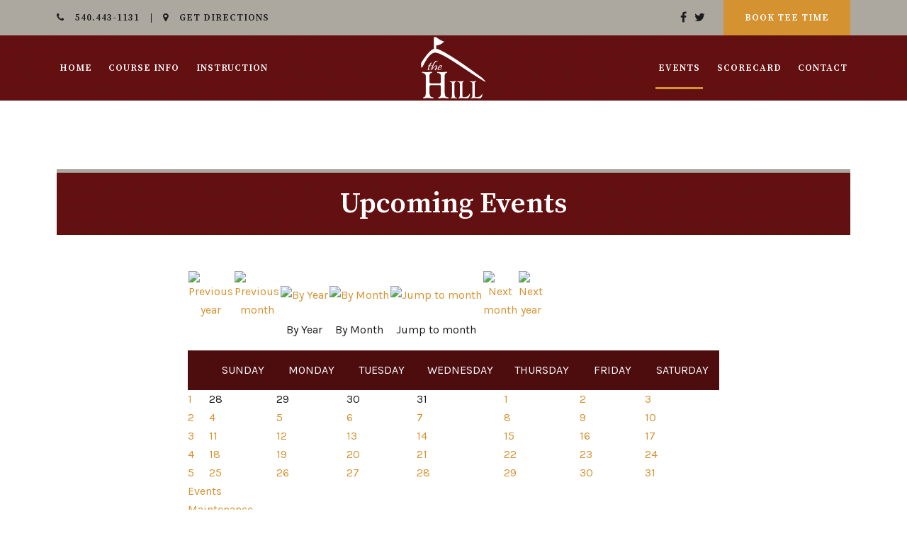

--- FILE ---
content_type: text/html; charset=utf-8
request_url: https://www.golfthehill.com/outings-events/tailgate-specials
body_size: 7345
content:
<!DOCTYPE HTML>
<html lang="en-gb" dir="ltr"  data-config='{"twitter":0,"plusone":0,"facebook":0,"style":"121"}'>

    <head>
    <meta charset="utf-8">
<meta http-equiv="X-UA-Compatible" content="IE=edge">
<meta name="viewport" content="width=device-width, initial-scale=1">
<base href="https://www.golfthehill.com/outings-events/tailgate-specials" />
	<meta name="keywords" content="Blacksburg Muni GC,Blacksburg VA,Golf Course,Municipal,Golf The Hill,The Hill Golf,Blacksburg" />
		<meta name="description" content="Blacksburg Muni GC in Blacksburg, VA" />
		<title>Events</title>
	<link href="https://www.golfthehill.com/index.php?option=com_jevents&amp;task=modlatest.rss&amp;format=feed&amp;type=rss&amp;Itemid=134&amp;modid=0" rel="alternate" type="application/rss+xml" title="RSS 2.0" />
	<link href="https://www.golfthehill.com/index.php?option=com_jevents&amp;task=modlatest.rss&amp;format=feed&amp;type=atom&amp;Itemid=134&amp;modid=0" rel="alternate" type="application/atom+xml" title="Atom 1.0" />
	<link href="/templates/yoo_avanti/favicon.ico" rel="shortcut icon" type="image/vnd.microsoft.icon" />
	<link href="/media/com_jevents/css/bootstrap.css" rel="stylesheet" type="text/css" />
	<link href="/media/com_jevents/css/bootstrap-responsive.css" rel="stylesheet" type="text/css" />
	<link href="/components/com_jevents/assets/css/eventsadmin.css?3.4.50" rel="stylesheet" type="text/css" />
	<link href="/components/com_jevents/views/geraint/assets/css/events_css.css?3.4.50" rel="stylesheet" type="text/css" />
	<link href="/components/com_dtregister/assets/css/main.css" rel="stylesheet" type="text/css" />
	<link href="/components/com_jevents/views/geraint/assets/css/modstyle.css?3.4.50" rel="stylesheet" type="text/css" />
	<link href="/plugins/system/jcemediabox/css/jcemediabox.min.css?9d108330040bd2b7386ad9c4cf8105fc" rel="stylesheet" type="text/css" />
	<style type="text/css">
.childcat {display:none;}
	</style>
	<script type="application/json" class="joomla-script-options new">{"csrf.token":"234f7040625413332cb41a1e9e9ff194","system.paths":{"root":"","base":""}}</script>
	<script src="/media/system/js/core.js?ef1e8955ecfc9605d372f51129096f50" type="text/javascript"></script>
	<script src="/media/jui/js/jquery.min.js?ef1e8955ecfc9605d372f51129096f50" type="text/javascript"></script>
	<script src="/media/jui/js/jquery-noconflict.js?ef1e8955ecfc9605d372f51129096f50" type="text/javascript"></script>
	<script src="/media/jui/js/jquery-migrate.min.js?ef1e8955ecfc9605d372f51129096f50" type="text/javascript"></script>
	<script src="/media/jui/js/bootstrap.min.js?ef1e8955ecfc9605d372f51129096f50" type="text/javascript"></script>
	<script src="/components/com_jevents/assets/js/jQnc.js?3.4.50" type="text/javascript"></script>
	<script src="/components/com_jevents/assets/js/view_detailJQ.js?3.4.50" type="text/javascript"></script>
	<script src="/plugins/system/jcemediabox/js/jcemediabox.min.js?1b6e86f0cf3db9f07a84a04e29a794e0" type="text/javascript"></script>
	<script src="/media/widgetkit/uikit2-b3d0553a.js" type="text/javascript"></script>
	<script src="/media/widgetkit/wk-scripts-04bfd562.js" type="text/javascript"></script>
	<script type="text/javascript">
checkJQ();jQuery(document).ready(function(){WFMediaBox.init({"base":"\/","theme":"standard","mediafallback":0,"mediaselector":"audio,video","width":"","height":"","lightbox":0,"shadowbox":0,"icons":1,"overlay":1,"overlay_opacity":0.8000000000000000444089209850062616169452667236328125,"overlay_color":"#000000","transition_speed":500,"close":2,"scrolling":"fixed","labels":{"close":"Close","next":"Next","previous":"Previous","cancel":"Cancel","numbers":"{{numbers}}","numbers_count":"{{current}} of {{total}}"}});});GOOGLE_MAPS_API_KEY = "AIzaSyDReE8GJBO_uzNWATrGPiNB-Qtj5APGHOE";
	</script>

<link rel="apple-touch-icon-precomposed" href="/templates/yoo_avanti/apple_touch_icon.png">
<link rel="stylesheet" href="/templates/yoo_avanti/css/bootstrap.css">
<link rel="stylesheet" href="/templates/yoo_avanti/css/theme.css">
<link rel="stylesheet" href="//demo.1-2-1marketing.com/resources/121/css/extensions.css">
<link rel="stylesheet" href="//demo.1-2-1marketing.com/resources/avanti/avery/css/master.css">
<link rel="stylesheet" href="/templates/yoo_avanti/styles/121/css/custom.css">
<script src="/templates/yoo_avanti/warp/vendor/uikit/js/uikit.js"></script>
<script src="/templates/yoo_avanti/warp/vendor/uikit/js/components/autocomplete.js"></script>
<script src="/templates/yoo_avanti/warp/vendor/uikit/js/components/datepicker.js"></script>
<script src="/templates/yoo_avanti/warp/vendor/uikit/js/components/search.js"></script>
<script src="/templates/yoo_avanti/warp/vendor/uikit/js/components/sticky.js"></script>
<script src="/templates/yoo_avanti/warp/vendor/uikit/js/components/timepicker.js"></script>
<script src="/templates/yoo_avanti/warp/vendor/uikit/js/components/tooltip.js"></script>
<script src="/templates/yoo_avanti/warp/js/social.js"></script>
<script src="/templates/yoo_avanti/js/theme.js"></script>
<script src="/templates/yoo_avanti/js/animated-text.js"></script>
<script src="//demo.1-2-1marketing.com/resources/121/js/accordion-parent.js"></script>
<script src="//demo.1-2-1marketing.com/resources/121/js/extensions.js"></script>
<script src="//demo.1-2-1marketing.com/resources/avanti/avery/js/master.js"></script>
<script src="/templates/yoo_avanti/styles/121/js/custom.js"></script>
    

<meta name="google-site-verification" content="" />

<script>
  (function(i,s,o,g,r,a,m){i['GoogleAnalyticsObject']=r;i[r]=i[r]||function(){
  (i[r].q=i[r].q||[]).push(arguments)},i[r].l=1*new Date();a=s.createElement(o),
  m=s.getElementsByTagName(o)[0];a.async=1;a.src=g;m.parentNode.insertBefore(a,m)
  })(window,document,'script','//www.google-analytics.com/analytics.js','ga');
  ga('create', 'UA-38047629-9', 'golfthehill.com');
  ga('send', 'pageview');
</script>

</head>

    <body class="tm-noblog       ">
		
		<div class="tm-wrapper">
		
        
            <div id="tm-header" class="tm-block-header">

                <div class="tm-navbar-wrapper " >
        <div class="tm-toolbar uk-hidden-small">
        <div class="uk-container uk-container-center">

						            <div class="uk-float-left"><div class="">
	<a href="tel:15409611137"><span class="uk-icon-phone uk-margin-small-right"></span>540.443-1131</a><span class="uk-divider uk-margin-small-right uk-margin-small-left">|</span><a href="https://www.google.com/maps/place/Blacksburg+Municipal+Golf+Course/@37.2238595,-80.3993721,17z/data=!3m1!4b1!4m5!3m4!1s0x884d95bce31237a1:0x21365671a2d112f5!8m2!3d37.2238595!4d-80.3971781" target="_blank" rel="noopener"><span class="uk-icon-map-marker uk-margin-small-right"></span>Get Directions</a></div></div>
            <div class="uk-float-right"><div class="">
	<div class="social-icons"><a href="https://facebook.com/golfthehill" target="_blank" class="uk-icon-facebook" rel="noopener"></a><a href="https://twitter.com/golfthehill" target="_blank" class="uk-icon-twitter" rel="noopener"></a></div>
<a href="https://recreation.blacksburg.gov/wbwsc/webtrac.wsc/search.html?module=gr&amp;interfaceparameter=webtrac_golf" target="_blank" class="uk-button uk-margin-left" rel="noopener">Book Tee Time</a></div></div>
            
        </div>
    </div>
    		
    <div class="tm-navbar uk-navbar">

        <div class="uk-container uk-container-center tm-navbar-container">

                <div class="uk-grid uk-flex-middle uk-hidden-small">

            <div class="uk-flex-item-1">
                <ul class="uk-navbar-nav uk-hidden-small">
<li><a href="/">Home</a></li><li class="uk-parent" data-uk-dropdown="{'preventflip':'y'}" aria-haspopup="true" aria-expanded="false"><a href="/course">Course Info</a><div class="uk-dropdown uk-dropdown-navbar uk-dropdown-width-1"><div class="uk-grid uk-dropdown-grid"><div class="uk-width-1-1"><ul class="uk-nav uk-nav-navbar"><li><a href="/course/course-rates">Rates</a></li><li><a href="/course/course-rules">Rules</a></li><li><a href="/course/pro-shop">Pro Shop</a></li></ul></div></div></div></li><li class="uk-parent" data-uk-dropdown="{'preventflip':'y'}" aria-haspopup="true" aria-expanded="false"><a href="/golf-instruction">Instruction</a><div class="uk-dropdown uk-dropdown-navbar uk-dropdown-width-1"><div class="uk-grid uk-dropdown-grid"><div class="uk-width-1-1"><ul class="uk-nav uk-nav-navbar"><li><a href="/golf-instruction/private-lessons">Golf Instruction</a></li><li><a href="/golf-instruction/thursday-adult-clinics">Thursday Adult Clinics</a></li></ul></div></div></div></li><li class="uk-parent uk-active" data-uk-dropdown="{'preventflip':'y'}" aria-haspopup="true" aria-expanded="false"><a href="/outings-events">Events</a><div class="uk-dropdown uk-dropdown-navbar uk-dropdown-width-1"><div class="uk-grid uk-dropdown-grid"><div class="uk-width-1-1"><ul class="uk-nav uk-nav-navbar"><li><a href="/outings-events/monday-night-madness">Monday Night Madness</a></li><li><a href="/outings-events/new-2024-season-showdown">MNM Season Showdown</a></li><li><a href="/outings-events/events-calendar">Events Calendar</a></li></ul></div></div></div></li><li><a href="/virtual-tour">Scorecard</a></li><li class="uk-parent" data-uk-dropdown="{'preventflip':'y'}" aria-haspopup="true" aria-expanded="false"><a href="/contact">Contact</a><div class="uk-dropdown uk-dropdown-navbar uk-dropdown-width-1"><div class="uk-grid uk-dropdown-grid"><div class="uk-width-1-1"><ul class="uk-nav uk-nav-navbar"><li><a href="/contact">Contact Us</a></li></ul></div></div></div></li></ul>            </div>

                        <div class="uk-text-center flex-logo">
                <a class="tm-logo uk-align-center" href="https://www.golfthehill.com">
                    
	<img src="/images/default/The_Hill_Logo_-_White_No_Text.png" width="100" height="92" alt="The Hill Logo White No Text" style="float: left;" />                </a>
            </div>
            
            <div class="uk-flex-item-1">
                <ul class="tm-nav-secondary uk-hidden uk-navbar-nav uk-float-right"></ul>
            </div>

        </div>
        						
						
												<div class="tm-navbar-small uk-flex uk-flex-middle uk-flex-center uk-flex-space-between uk-hidden-large">
						
															<div class="mobile-icon uk-visible-small">
								<div class="">
	<div><a href="tel:15409611137" class="uk-icon-phone"></a></div></div></a>
								</div>
										
								
															<a class="tm-logo-small uk-navbar-brand uk-flex uk-flex-middle uk-visible-small" href="https://www.golfthehill.com">
	<img src="/images/default/logo_thehill.png" alt="logo thehill" width="111" height="95" /></a>
							
														<div class="uk-navbar-small-right uk-flex uk-flex-middle">
							
																		<a href="#offcanvas" class="uk-navbar-toggle" data-uk-offcanvas></a>
									
							</div>
														
						</div>
						        </div>

    </div>
</div>

<script>
(function($){
    var navbar    = $('.tm-navbar'),
        menuItems = navbar.find('.uk-navbar-nav > li'),
        logo      = $('a.tm-logo');

    if (menuItems.length && logo.length) {

        menuItems.filter(function(index) {
            return index > Math.floor(menuItems.length/2) - 1;
        }).appendTo('.tm-nav-secondary');

        $('.tm-nav-secondary').removeClass('uk-hidden');

    }

})(jQuery);
</script>

                                <div class="tm-header-container">
                    <div class="uk-panel">
<div class="uk-contrast" data-uk-slideshow="{autoplay: true ,autoplayInterval: 5000,pauseOnHover: false}">

    <div class="uk-position-relative">

        <ul class="uk-slideshow">
        
            <li style="min-height: 150px;">

                
            </li>

                </ul>

        
        
    </div>

    
</div>
</div>                </div>
																
								
            </div>

        
                <div id="tm-top-a" class="tm-block-top-a uk-block uk-block-default  tm-block-collapse" >

            <div class="uk-container uk-container-center">

                <section class="tm-top-a uk-grid" data-uk-grid-match="{target:'> div > .uk-panel'}" data-uk-grid-margin>
                    
<div class="uk-width-1-1"><div class="uk-panel  mod-title uk-text-center"><h1>Upcoming Events</h1></div></div>
                </section>

            </div>

        </div>
        
        
        
        
                <div id="tm-main" class="tm-block-main uk-block uk-block-default" >

            <div class="uk-container uk-container-center">

                <div class="tm-middle uk-grid" data-uk-grid-match data-uk-grid-margin>

                                        <div class="tm-main uk-width-medium-1-1">

                        
                                                <main id="tm-content" class="tm-content">

                            
                            <div id="system-message-container">
</div>
	<!-- Event Calendar and Lists Powered by JEvents //-->
	<div id="jevents">
<div class="contentpaneopen jeventpage  jevbootstrap" id="jevents_header">
		
			<h2 class="contentheading" >Events</h2>
			<ul class="actions">
				<li class="print-icon">
			<a href="javascript:void(0);" rel="nofollow" onclick="window.open('/outings-events/monthcalendar/2026/1/-?pop=1&amp;tmpl=component', 'win2', 'status=no,toolbar=no,scrollbars=yes,titlebar=no,menubar=no,resizable=yes,width=600,height=600,directories=no,location=no');" title="Print">
				<span class="icon-print"> </span>
			</a>
			</li> 		<li class="email-icon">
			<a href="javascript:void(0);" rel="nofollow" onclick="javascript:window.open('/component/mailto/?tmpl=component&amp;link=6327c7534cc5b0a04a08899cbfdebbf4583dfd11','emailwin','width=400,height=350,menubar=yes,resizable=yes'); return false;" title="EMAIL">
				<span class="icon-envelope"> </span>
			</a>
		</li>
				</ul>
	</div>
<div class="contentpaneopen  jeventpage  jevbootstrap" id="jevents_body">
<div class='jev_pretoolbar'></div>    	<div class="ev_navigation">
    		<table  >
    			<tr align="center" valign="top">
    	    		    	<td width="10" align="center" valign="middle"><a href="/outings-events/monthcalendar/2025/1/-" title="Previous year"><img border='0' src='https://www.golfthehill.com/components/com_jevents/views/geraint/assets/images/gg_green.gif' alt='Previous year'/></a>
</td>
		    	<td width="10" align="center" valign="middle"><a href="/outings-events/monthcalendar/2025/12/-" title="Previous month"><img border='0' src='https://www.golfthehill.com/components/com_jevents/views/geraint/assets/images/g_green.gif' alt='Previous month'/></a>
</td>
				<td class="iconic_td" align="center" valign="middle">
    		<div id="ev_icon_yearly" class="nav_bar_cal"><a href="/outings-events/eventsbyyear/2026/-" title="By Year"> 
    			<img src="https://www.golfthehill.com/components/com_jevents/views/geraint/assets/images/transp.gif" alt="By Year"/></a>
    		</div>
        </td>
            	<td class="iconic_td" align="center" valign="middle">
    		<div id="ev_icon_monthly" class="nav_bar_cal" ><a href="/outings-events/monthcalendar/2026/1/-" title="By Month">
    			<img src="https://www.golfthehill.com/components/com_jevents/views/geraint/assets/images/transp.gif" alt="By Month"/></a>
    		</div>
        </td>
        		<td class="iconic_td" align="center" valign="middle">
			<div id="ev_icon_jumpto" class="nav_bar_cal"><a href="#" onclick="if (jevjq('#jumpto').hasClass('jev_none')) {jevjq('#jumpto').removeClass('jev_none');} else {jevjq('#jumpto').addClass('jev_none')};return false;" title="Jump to month"><img src="https://www.golfthehill.com/components/com_jevents/views/geraint/assets/images/transp.gif" alt="Jump to month"/></a>
			</div>
        </td>                
            	<td width="10" align="center" valign="middle"><a href="/outings-events/monthcalendar/2026/2/-" title="Next month"><img border='0' src='https://www.golfthehill.com/components/com_jevents/views/geraint/assets/images/d_green.gif' alt='Next month'/></a>
</td>
		    	<td width="10" align="center" valign="middle"><a href="/outings-events/monthcalendar/2027/1/-" title="Next year"><img border='0' src='https://www.golfthehill.com/components/com_jevents/views/geraint/assets/images/dd_green.gif' alt='Next year'/></a>
</td>
		                </tr>
    			<tr class="icon_labels" align="center" valign="top">
    					        		<td colspan="2"></td>
	        		    				<td>By Year</td>    				<td>By Month</td>    				    				    				    				<td>Jump to month</td>    					        		<td colspan="2"></td>
	        		                </tr>
                		<tr align="center" valign="top">
				    	<td colspan="10" align="center" valign="top">
	    		    	<div id="jumpto"  class="jev_none">
			<form name="BarNav" action="/outings-events" method="get">
				<input type="hidden" name="option" value="com_jevents" />
				<input type="hidden" name="task" value="month.calendar" />
				<select id="month" name="month" class="fs10px">
	<option value="01" selected="selected">January</option>
	<option value="02">February</option>
	<option value="03">March</option>
	<option value="04">April</option>
	<option value="05">May</option>
	<option value="06">June</option>
	<option value="07">July</option>
	<option value="08">August</option>
	<option value="09">September</option>
	<option value="10">October</option>
	<option value="11">November</option>
	<option value="12">December</option>
</select>
<select id="year" name="year" class="fs10px">
	<option value="2025">2025</option>
	<option value="2026" selected="selected">2026</option>
	<option value="2027">2027</option>
</select>
				<button onclick="submit(this.form)">Jump to month</button>
				<input type="hidden" name="Itemid" value="134" />
			</form>
			</div>
			</td>
	    </tr>
		            </table>
        </div>
		<div id='cal_title'>January 19, 2026</div>
        <table width="100%" align="center" border="0" cellspacing="1" cellpadding="0" class="cal_table">
            <tr valign="top">
            	<td width='2%' class="cal_td_daysnames"/>
                                    <td width="14%" align="center" class="cal_td_daysnames">
                        <span class="sunday">Sunday</span>                    </td>
                                        <td width="14%" align="center" class="cal_td_daysnames">
                        Monday                    </td>
                                        <td width="14%" align="center" class="cal_td_daysnames">
                        Tuesday                    </td>
                                        <td width="14%" align="center" class="cal_td_daysnames">
                        Wednesday                    </td>
                                        <td width="14%" align="center" class="cal_td_daysnames">
                        Thursday                    </td>
                                        <td width="14%" align="center" class="cal_td_daysnames">
                        Friday                    </td>
                                        <td width="14%" align="center" class="cal_td_daysnames">
                        <span class="saturday">Saturday</span>                    </td>
                                </tr>
            			<tr class="vtop h80px">
                <td width='2%' class='cal_td_weeklink'><a href='/outings-events/eventsbyweek/2025/12/28/-'>1</a></td>
                    <td class="cal_td_daysoutofmonth">
                        28                    </td>
                    	                    <td class="cal_td_daysoutofmonth">
                        29                    </td>
                    	                    <td class="cal_td_daysoutofmonth">
                        30                    </td>
                    	                    <td class="cal_td_daysoutofmonth">
                        31                    </td>
                    	                    <td class="cal_td_daysnoevents">
                                         	<a class="cal_daylink" href="/outings-events/eventsbyday/2026/1/1/-" title="Go to calendar - current day">1</a>
                        </td>
                    <td class="cal_td_daysnoevents">
                                         	<a class="cal_daylink" href="/outings-events/eventsbyday/2026/1/2/-" title="Go to calendar - current day">2</a>
                        </td>
                    <td class="cal_td_daysnoevents">
                                         	<a class="cal_daylink" href="/outings-events/eventsbyday/2026/1/3/-" title="Go to calendar - current day">3</a>
                        </td>
</tr>
			<tr class="vtop h80px">
                <td width='2%' class='cal_td_weeklink'><a href='/outings-events/eventsbyweek/2026/1/4/-'>2</a></td>
                    <td class="cal_td_daysnoevents">
                                         	<a class="cal_daylink" href="/outings-events/eventsbyday/2026/1/4/-" title="Go to calendar - current day">4</a>
                        </td>
                    <td class="cal_td_daysnoevents">
                                         	<a class="cal_daylink" href="/outings-events/eventsbyday/2026/1/5/-" title="Go to calendar - current day">5</a>
                        </td>
                    <td class="cal_td_daysnoevents">
                                         	<a class="cal_daylink" href="/outings-events/eventsbyday/2026/1/6/-" title="Go to calendar - current day">6</a>
                        </td>
                    <td class="cal_td_daysnoevents">
                                         	<a class="cal_daylink" href="/outings-events/eventsbyday/2026/1/7/-" title="Go to calendar - current day">7</a>
                        </td>
                    <td class="cal_td_daysnoevents">
                                         	<a class="cal_daylink" href="/outings-events/eventsbyday/2026/1/8/-" title="Go to calendar - current day">8</a>
                        </td>
                    <td class="cal_td_daysnoevents">
                                         	<a class="cal_daylink" href="/outings-events/eventsbyday/2026/1/9/-" title="Go to calendar - current day">9</a>
                        </td>
                    <td class="cal_td_daysnoevents">
                                         	<a class="cal_daylink" href="/outings-events/eventsbyday/2026/1/10/-" title="Go to calendar - current day">10</a>
                        </td>
</tr>
			<tr class="vtop h80px">
                <td width='2%' class='cal_td_weeklink'><a href='/outings-events/eventsbyweek/2026/1/11/-'>3</a></td>
                    <td class="cal_td_daysnoevents">
                                         	<a class="cal_daylink" href="/outings-events/eventsbyday/2026/1/11/-" title="Go to calendar - current day">11</a>
                        </td>
                    <td class="cal_td_daysnoevents">
                                         	<a class="cal_daylink" href="/outings-events/eventsbyday/2026/1/12/-" title="Go to calendar - current day">12</a>
                        </td>
                    <td class="cal_td_daysnoevents">
                                         	<a class="cal_daylink" href="/outings-events/eventsbyday/2026/1/13/-" title="Go to calendar - current day">13</a>
                        </td>
                    <td class="cal_td_daysnoevents">
                                         	<a class="cal_daylink" href="/outings-events/eventsbyday/2026/1/14/-" title="Go to calendar - current day">14</a>
                        </td>
                    <td class="cal_td_daysnoevents">
                                         	<a class="cal_daylink" href="/outings-events/eventsbyday/2026/1/15/-" title="Go to calendar - current day">15</a>
                        </td>
                    <td class="cal_td_daysnoevents">
                                         	<a class="cal_daylink" href="/outings-events/eventsbyday/2026/1/16/-" title="Go to calendar - current day">16</a>
                        </td>
                    <td class="cal_td_daysnoevents">
                                         	<a class="cal_daylink" href="/outings-events/eventsbyday/2026/1/17/-" title="Go to calendar - current day">17</a>
                        </td>
</tr>
			<tr class="vtop h80px">
                <td width='2%' class='cal_td_weeklink'><a href='/outings-events/eventsbyweek/2026/1/18/-'>4</a></td>
                    <td class="cal_td_daysnoevents">
                                         	<a class="cal_daylink" href="/outings-events/eventsbyday/2026/1/18/-" title="Go to calendar - current day">18</a>
                        </td>
                    <td class="cal_td_today">
                                         	<a class="cal_daylink" href="/outings-events/eventsbyday/2026/1/19/-" title="Go to calendar - current day">19</a>
                        </td>
                    <td class="cal_td_daysnoevents">
                                         	<a class="cal_daylink" href="/outings-events/eventsbyday/2026/1/20/-" title="Go to calendar - current day">20</a>
                        </td>
                    <td class="cal_td_daysnoevents">
                                         	<a class="cal_daylink" href="/outings-events/eventsbyday/2026/1/21/-" title="Go to calendar - current day">21</a>
                        </td>
                    <td class="cal_td_daysnoevents">
                                         	<a class="cal_daylink" href="/outings-events/eventsbyday/2026/1/22/-" title="Go to calendar - current day">22</a>
                        </td>
                    <td class="cal_td_daysnoevents">
                                         	<a class="cal_daylink" href="/outings-events/eventsbyday/2026/1/23/-" title="Go to calendar - current day">23</a>
                        </td>
                    <td class="cal_td_daysnoevents">
                                         	<a class="cal_daylink" href="/outings-events/eventsbyday/2026/1/24/-" title="Go to calendar - current day">24</a>
                        </td>
</tr>
			<tr class="vtop h80px">
                <td width='2%' class='cal_td_weeklink'><a href='/outings-events/eventsbyweek/2026/1/25/-'>5</a></td>
                    <td class="cal_td_daysnoevents">
                                         	<a class="cal_daylink" href="/outings-events/eventsbyday/2026/1/25/-" title="Go to calendar - current day">25</a>
                        </td>
                    <td class="cal_td_daysnoevents">
                                         	<a class="cal_daylink" href="/outings-events/eventsbyday/2026/1/26/-" title="Go to calendar - current day">26</a>
                        </td>
                    <td class="cal_td_daysnoevents">
                                         	<a class="cal_daylink" href="/outings-events/eventsbyday/2026/1/27/-" title="Go to calendar - current day">27</a>
                        </td>
                    <td class="cal_td_daysnoevents">
                                         	<a class="cal_daylink" href="/outings-events/eventsbyday/2026/1/28/-" title="Go to calendar - current day">28</a>
                        </td>
                    <td class="cal_td_daysnoevents">
                                         	<a class="cal_daylink" href="/outings-events/eventsbyday/2026/1/29/-" title="Go to calendar - current day">29</a>
                        </td>
                    <td class="cal_td_daysnoevents">
                                         	<a class="cal_daylink" href="/outings-events/eventsbyday/2026/1/30/-" title="Go to calendar - current day">30</a>
                        </td>
                    <td class="cal_td_daysnoevents">
                                         	<a class="cal_daylink" href="/outings-events/eventsbyday/2026/1/31/-" title="Go to calendar - current day">31</a>
                        </td>
</tr>
</table>
<div class="event_legend_container"><div class="event_legend_item activechildcat" style="border-color:#3366FF"><div class="event_legend_name" style="border-color:#3366FF"><a href="/outings-events/monthcalendar/2026/1/17" title="Events">Events</a></div>
</div>
<div class="event_legend_item activechildcat" style="border-color:#33CC00"><div class="event_legend_name" style="border-color:#33CC00"><a href="/outings-events/monthcalendar/2026/1/18" title="Maintenance">Maintenance</a></div>
</div>
<div class="event_legend_item activechildcat" style="border-color:#CC0000"><div class="event_legend_name" style="border-color:#CC0000"><a href="/outings-events/monthcalendar/2026/1/19" title="Holidays">Holidays</a></div>
</div>
<div class="event_legend_item activechildcat" style="border-color:"><div class="event_legend_name" style="border-color:"><a href="/outings-events/monthcalendar/2026/1/20" title="DEFAULT">DEFAULT</a></div>
</div>
<div class="event_legend_item " style="border-color:#d3d3d3"><div class="event_legend_name" style="border-color:#d3d3d3"><a href="/outings-events/monthcalendar/2026/1/-" title="All Categories ...">All Categories ...</a></div>
<div class="event_legend_desc"  style="border-color:#d3d3d3">Show events from all categories</div></div>
<br style="clear:both" /></div>
<br style='clear:both;height:0px;line-height:0px;'/></div>
</div> <!-- close #jevents //-->

                        </main>
                        
                        
                    </div>
                    
                    
                </div>

            </div>

        </div>
        
        
        
        
        				
		</div>

        <div id="tm-footer" class="tm-block-footer tm-footer-centered uk-contrast uk-block-secondary" >


				<div class="footer-top uk-text-center">
					<div class="uk-container uk-container-center">				
						<div class="">
	<div><img src="/images/logo_blackburg.png" alt="logo blackburg" /></div>
<p>Book A Tee Time: <a href="tel:15409611137">540.443.1131</a><br />800 Graves Avenue, Blacksburg, VA 24060</p></div>						<div class="uk-panel"><ul class="uk-subnav uk-subnav-line uk-flex-center">
<li><a href="/">Home</a></li><li><a href="/course">Course Info</a></li><li><a href="/golf-instruction">Instruction</a></li><li class="uk-active"><a href="/outings-events">Events</a></li><li><a href="/virtual-tour">Scorecard</a></li><li><a href="/contact">Contact</a></li></ul></div>						
											<a id="tm-anchor-bottom" class="tm-totop-scroller" data-uk-smooth-scroll href="#"></a>
										</div>
				</div>

				
        <footer class="tm-footer">
					<div class="uk-container uk-container-center">				
            <div class="uk-panel">
	<div class="uk-flex uk-flex-middle uk-flex-space-between">
<div>© 2023 Blacksburg Municipal Golf Course | <a href="/contact" title="Contact Us">Contact Us</a> | <a href="/site-map" title="Site Map">Site Map</a> | Designed and Hosted by <a href="http://www.1-2-1marketing.com" target="_blank" rel="noopener">121 Marketing</a></div>
<div class="footer-social"><a href="https://facebook.com/golfthehill" target="_blank" class="uk-icon-facebook"></a><a href="https://twitter.com/golfthehill" target="_blank" class="uk-icon-twitter"></a></div>
</div></div>            					</div>
        </footer>
        
</div>

        
                <div id="offcanvas" class="uk-offcanvas">
            <div class="uk-offcanvas-bar uk-offcanvas-bar-flip">
						
							<a class="uk-offcanvas-close" onclick="UIkit.offcanvas.hide([force = false])">Close <span class="uk-modal-close uk-close uk-close-alt"></span></a>
						
							<div class="uk-panel">

<div id="wk-grid70b" class="uk-grid-width-1-5 uk-grid uk-grid-match uk-grid-collapse uk-text-center mobile-buttons" data-uk-grid-match="{target:'> div > .uk-panel', row:true}" data-uk-grid-margin >


    <div>
        <div class="uk-panel">

                        <a class="uk-position-cover uk-position-z-index" href="/"></a>
            
            
            
            
            									 <div class="uk-text-center"><div class="uk-overlay "><span class="uk-icon-home"></span></div></div>
            						
						
                        <h3 class="uk-panel-title uk-margin-bottom-remove">

                                    <a class="uk-link-reset" href="/">Home</a>
                
                
            </h3>
            
            
            
            
            
            
            
        </div>
    </div>


    <div>
        <div class="uk-panel">

                        <a class="uk-position-cover uk-position-z-index" href="https://recreation.blacksburg.gov/wbwsc/webtrac.wsc/search.html?module=gr&amp;interfaceparameter=webtrac_golf"></a>
            
            
            
            
            									 <div class="uk-text-center"><div class="uk-overlay "><span class="uk-icon-map-pin"></span></div></div>
            						
						
                        <h3 class="uk-panel-title uk-margin-bottom-remove uk-margin-bottom-remove">

                                    <a class="uk-link-reset" href="https://recreation.blacksburg.gov/wbwsc/webtrac.wsc/search.html?module=gr&amp;interfaceparameter=webtrac_golf">Tee Times</a>
                
                
            </h3>
            
            
            
            
            
            
            
        </div>
    </div>


    <div>
        <div class="uk-panel">

                        <a class="uk-position-cover uk-position-z-index" href="/outings-events/events-calendar"></a>
            
            
            
            
            									 <div class="uk-text-center"><div class="uk-overlay "><span class="uk-icon-calendar"></span></div></div>
            						
						
                        <h3 class="uk-panel-title uk-margin-bottom-remove uk-margin-bottom-remove uk-margin-bottom-remove">

                                    <a class="uk-link-reset" href="/outings-events/events-calendar">Events</a>
                
                
            </h3>
            
            
            
            
            
            
            
        </div>
    </div>


    <div>
        <div class="uk-panel">

                        <a class="uk-position-cover uk-position-z-index" href="/course/picture-gallery"></a>
            
            
            
            
            									 <div class="uk-text-center"><div class="uk-overlay "><span class="uk-icon-camera"></span></div></div>
            						
						
                        <h3 class="uk-panel-title uk-margin-bottom-remove uk-margin-bottom-remove uk-margin-bottom-remove uk-margin-bottom-remove">

                                    <a class="uk-link-reset" href="/course/picture-gallery">Gallery</a>
                
                
            </h3>
            
            
            
            
            
            
            
        </div>
    </div>


    <div>
        <div class="uk-panel">

                        <a class="uk-position-cover uk-position-z-index" href="/contact"></a>
            
            
            
            
            									 <div class="uk-text-center"><div class="uk-overlay "><span class="uk-icon-phone"></span></div></div>
            						
						
                        <h3 class="uk-panel-title uk-margin-bottom-remove uk-margin-bottom-remove uk-margin-bottom-remove uk-margin-bottom-remove uk-margin-bottom-remove">

                                    <a class="uk-link-reset" href="/contact">Contact</a>
                
                
            </h3>
            
            
            
            
            
            
            
        </div>
    </div>


</div>

<script>
    (function($){
        // get the images of the grid and replace it by a canvas of the same size to fix the problem with overlapping images on load.
        $('img:first', $('#wk-grid70b')).each(function() {
            var $img = $(this),
                $canvas = $('<canvas class="uk-responsive-width"></canvas>').attr({width:$img.attr('width'), height:$img.attr('height')}),
                img = new Image;

            $img.css('display', 'none').after($canvas);

            img.onload = function(){
                $canvas.remove();
                $img.css('display', '');
            };

            img.src = this.src;
        });

    })(jQuery);
</script>
</div>
<ul class="uk-nav uk-nav-parent-icon uk-nav-offcanvas" data-uk-nav="{}">
<li><a href="/">Home</a></li><li class="uk-parent uk-open"><a href="/course">Course Info</a><ul class="uk-nav-sub"><li><a href="/course/course-rates">Rates</a></li><li><a href="/course/course-rules">Rules</a></li><li><a href="/course/pro-shop">Pro Shop</a></li></ul></li><li class="uk-parent uk-open"><a href="/golf-instruction">Instruction</a><ul class="uk-nav-sub"><li><a href="/golf-instruction/private-lessons">Golf Instruction</a></li><li><a href="/golf-instruction/thursday-adult-clinics">Thursday Adult Clinics</a></li></ul></li><li class="uk-parent uk-active uk-open"><a href="/outings-events">Events</a><ul class="uk-nav-sub"><li><a href="/outings-events/monday-night-madness">Monday Night Madness</a></li><li><a href="/outings-events/new-2024-season-showdown">MNM Season Showdown</a></li><li><a href="/outings-events/events-calendar">Events Calendar</a></li></ul></li><li><a href="/virtual-tour">Scorecard</a></li><li class="uk-parent uk-open"><a href="/contact">Contact</a><ul class="uk-nav-sub"><li><a href="/contact">Contact Us</a></li></ul></li></ul>						
														<div class="toolbar-assets">
								<div class="">
	<a href="tel:15409611137"><span class="uk-icon-phone uk-margin-small-right"></span>540.443-1131</a><span class="uk-divider uk-margin-small-right uk-margin-small-left">|</span><a href="https://www.google.com/maps/place/Blacksburg+Municipal+Golf+Course/@37.2238595,-80.3993721,17z/data=!3m1!4b1!4m5!3m4!1s0x884d95bce31237a1:0x21365671a2d112f5!8m2!3d37.2238595!4d-80.3971781" target="_blank" rel="noopener"><span class="uk-icon-map-marker uk-margin-small-right"></span>Get Directions</a></div>								<div class="">
	<div class="social-icons"><a href="https://facebook.com/golfthehill" target="_blank" class="uk-icon-facebook" rel="noopener"></a><a href="https://twitter.com/golfthehill" target="_blank" class="uk-icon-twitter" rel="noopener"></a></div>
<a href="https://recreation.blacksburg.gov/wbwsc/webtrac.wsc/search.html?module=gr&amp;interfaceparameter=webtrac_golf" target="_blank" class="uk-button uk-margin-left" rel="noopener">Book Tee Time</a></div>							</div>
														
						</div>
        </div>
        
        
        
    <script>
      (function (w,d,s,o,f,js,fjs) {
        w['cp-widget']=o;w[o] = w[o] || function () { (w[o].q = w[o].q || []).push(arguments) };
        js = d.createElement(s), fjs = d.getElementsByTagName(s)[0];
        js.id = o; js.src = f; js.async = 1; fjs.parentNode.insertBefore(js, fjs);
      }(window, document, 'script', 'cp', 'https://campaignpilot.com/plugins/campaignpilot.js'));
      cp('init', { id: 'blacksbu-2872f9c3' });
      </script></body>
</html>


--- FILE ---
content_type: text/css
request_url: https://www.golfthehill.com/templates/yoo_avanti/styles/121/css/custom.css
body_size: 3736
content:
/* Copyright (C) 121 Marketing - 121marketing.com */

/* ========================================================================
   1-2-1 Modifications - Custom
 ========================================================================== */

/* =========================== Font Family ================================ */
@import '//fonts.googleapis.com/css?family=Karla:400,400i,700,700i|Source+Serif+Pro:600';

html, body, .homepage-slideshow h1 + h3, .uk-panel-title, h4, .uk-h4, .homepage-buttons .uk-panel-title + div, select, textarea, input[type="text"], input[type="password"], input[type="datetime"], input[type="datetime-local"], input[type="date"], input[type="month"], input[type="time"], input[type="week"], input[type="number"], input[type="email"], input[type="url"], input[type="search"], input[type="tel"], input[type="color"], .uneditable-input, .uk-form select, .uk-form textarea, .uk-form input:not([type]), .uk-form input[type="text"], .uk-form input[type="password"], .uk-form input[type="datetime"], .uk-form input[type="datetime-local"], .uk-form input[type="date"], .uk-form input[type="month"], .uk-form input[type="time"], .uk-form input[type="week"], .uk-form input[type="number"], .uk-form input[type="email"], .uk-form input[type="url"], .uk-form input[type="search"], .uk-form input[type="tel"], .uk-form input[type="color"], .cb_template body, .cb_template, .htabs a  {
	font-family: 'Karla';
}
h1, h2, .uk-h1, .uk-h2, h3, .uk-h3, aside .uk-panel-title, main .uk-panel .uk-panel-title, .homepage-buttons .uk-panel-title, #header_oc #cart .heading h4, h5, .uk-h5, h6, .uk-h6, .latest-news .uk-slidenav:before, .footer-top, .quick-links .uk-list a, .tm-toolbar, .uk-nav-navbar > li > a, ul.uk-nav-sub, .uk-nav-offcanvas ul.uk-nav-sub, .tm-navbar ul.uk-nav-sub, .uk-navbar-nav > li > a, .uk-subnav > * > *, .uk-button, .uk-button-link, .btn, .uk-nav-offcanvas > li > a, .uk-form-horizontal .uk-form-label, .nav > li > a, .uk-offcanvas .uk-panel .uk-panel-title, .uk-panel-box .uk-nav-side > li > a, .uk-nav-side > li > a, .uk-form label, .events-121 a, .date-121, .coursetour-121 .uk-tab > li > a, .coursetour-121 .uk-nav-dropdown > li > a, #header_oc .links a, .cb_template input[type="submit"] {
	font-family: 'Source Serif Pro';
}

/* =========================== Font Sizes ================================ */

.uk-heading-large {
	font-size: 50px;
}
h1, .uk-h1, .uk-article-title {
	font-size: 40px;
}
h2, .uk-h2, .mijoshop_heading_h1 {
	font-size: 36px;
}
h3, .uk-h3, .uk-panel-title, #header_oc #cart .heading h4 {
	font-size: 30px;
}
h4, .uk-h4, .homepage-slideshow h3, .latest-news .uk-panel-title, .eclub-121 .uk-panel-title {
	font-size: 20px;
}
 .uk-text-large {
	font-size: 18px;
}
html, .uk-article table:not(.yui-calendar), .uk-nav-offcanvas > li > a {
	font-size: 16px;
}
.uk-overflow-container:after, .event-registration .tm-content:after, #header_oc .links a, .latest-news .uk-slidenav:before, h5, .uk-h5, h6, .uk-h6, .footer-top, main ul > li, aside ul > li, .coursetour-121 .uk-subnav > * > a, .nav > li > a, ul.uk-nav-sub, .uk-nav-offcanvas ul.uk-nav-sub, .homepage-buttons .uk-overlay-hover h3 + div, [id*='wk-grid'], select, textarea, input[type="text"], input[type="password"], input[type="datetime"], input[type="datetime-local"], input[type="date"], input[type="month"], input[type="time"], input[type="week"], input[type="number"], input[type="email"], input[type="url"], input[type="search"], input[type="tel"], input[type="color"], .uneditable-input, .uk-form select, .uk-form textarea, .uk-form input:not([type]), .uk-form input[type="text"], .uk-form input[type="password"], .uk-form input[type="datetime"], .uk-form input[type="datetime-local"], .uk-form input[type="date"], .uk-form input[type="month"], .uk-form input[type="time"], .uk-form input[type="week"], .uk-form input[type="number"], .uk-form input[type="email"], .uk-form input[type="url"], .uk-form input[type="search"], .uk-form input[type="tel"], .uk-form input[type="color"], .uk-button, .uk-button-link, .btn, .tm-toolbar, .uk-navbar-nav > li > a, .uk-nav-navbar > li > a, .tm-tobottom-scroller, .uk-subnav > * > *, .link-121, .events-121 .mod_events_latest_callink > a, .uk-nav-side > li > a, .uk-nav-side ul.uk-nav-sub > li, .ev_td_left, .coursetour-121 .uk-tab > li > a, .uk-nav-dropdown > li > a, .uk-nav-navbar > li > a, .date-121, span.mod_events_latest_date {
	font-size: 13px;
}

/* Responsive */

@media (max-width: 1219px) {
.uk-navbar-nav > li {margin: 0 1vw;}
.tm-toolbar, .tm-toolbar .uk-button, .uk-navbar-nav > li > a {font-size: 11px;}
}

@media (max-width: 1024px) {
.tm-toolbar, .tm-toolbar .uk-button, .uk-navbar-nav > li > a {font-size: 10px;}
}

@media (max-width: 767px) {
h1, .uk-h1, .uk-article-title {
	font-size: 32px;
}
h2, .uk-h2, .mijoshop_heading_h1 {
	font-size: 28px;
}
h3, .uk-h3, .uk-panel-title, #header_oc #cart .heading h4 {
	font-size: 24px;
}
}

/* =========================== Font Style, Weights, Spacing & Line Heights================================ */

li#form-login-forgot a, .uk-panel-box-primary form .uk-list li a {	
	font-style: italic;
}
.coursetour-121 .uk-tab > li > a, .coursetour-121 .uk-nav-dropdown > li > a, .eclub-121 .uk-h1, .uk-panel-box .uk-nav-side > li > a, .uk-nav-side > li > a, .uk-nav-side ul.uk-nav-sub > li {
	font-style: normal;
}
html, .uk-article table:not(.yui-calendar) th, .homepage-buttons .uk-overlay-hover h3, .homepage-slideshow h3 {
	font-weight: 400;
}
h1, h2, .uk-h1, .uk-h2, h3, .uk-h3, .uk-article-title, aside .uk-panel-title, main .uk-panel .uk-panel-title, .homepage-buttons .uk-panel-title, #header_oc #cart .heading h4, h5, .uk-h5, h6, .uk-h6, .latest-news .uk-slidenav:before, .footer-top, .quick-links .uk-list a, .tm-toolbar, .uk-nav-navbar > li > a, ul.uk-nav-sub, .uk-nav-offcanvas ul.uk-nav-sub, .tm-navbar ul.uk-nav-sub, .uk-navbar-nav > li > a, .uk-subnav > * > *, .uk-button, .uk-button-link, .btn, .uk-nav-offcanvas > li > a, .uk-form-horizontal .uk-form-label, .nav > li > a, .uk-offcanvas .uk-panel .uk-panel-title, .uk-panel-box .uk-nav-side > li > a, .uk-nav-side > li > a, .uk-form label, .events-121 a, .date-121, .coursetour-121 .uk-tab > li > a, .coursetour-121 .uk-nav-dropdown > li > a, #header_oc .links a {
	font-weight: 600;
}
strong {
	font-weight: 700;
}
.homepage-slideshow h3, .homepage-buttons .uk-panel-title + div, .latest-news .uk-panel-title, .eclub-121 .uk-panel-title{
	letter-spacing: 3px;
}
.cb_template input[type="submit"], .date-121, .latest-news .uk-slidenav, .uk-button, .footer-top, .uk-button-link, .btn, .homepage-buttons .uk-panel-title, .quick-links .uk-list a, .uk-navbar-nav > li > a, .uk-nav-navbar > li > a, ul.uk-nav-sub, .tm-toolbar a, .uk-article table:not(.yui-calendar) th, .link-121, .events-121 .mod_events_latest_callink > a, .uk-panel-box .uk-nav-side > li > a, .uk-nav-side > li > a {
	letter-spacing: 1px;
}
h4, .uk-h4, h5, .uk-h5, .coursetour-121 .uk-tab > li > a, .coursetour-121 .uk-nav-dropdown > li > a, select, textarea, input[type="text"], input[type="password"], input[type="datetime"], input[type="datetime-local"], input[type="date"], input[type="month"], input[type="time"], input[type="week"], input[type="number"], input[type="email"], input[type="url"], input[type="search"], input[type="tel"], input[type="color"], .uneditable-input, .uk-form select, .uk-form textarea, .uk-form input:not([type]), .uk-form input[type="text"], .uk-form input[type="password"], .uk-form input[type="datetime"], .uk-form input[type="datetime-local"], .uk-form input[type="date"], .uk-form input[type="month"], .uk-form input[type="time"], .uk-form input[type="week"], .uk-form input[type="number"], .uk-form input[type="email"], .uk-form input[type="url"], .uk-form input[type="search"], .uk-form input[type="tel"], .uk-form input[type="color"] {
  letter-spacing: 0;
}
.uk-article, .uk-text-large {
	line-height: 32px;
}
main ul > li, aside ul > li {
	line-height: 28px;
}
.uk-article table:not(.yui-calendar), [id*='wk-grid'] {
	line-height: 22px;
}

@media (max-width: 767px) {
html, .uk-article, .uk-text-large {
	line-height: 28px;
}
}

/* =========================== Text Transform ================================ */

h1, .uk-h1, select, textarea, input[type="text"], input[type="password"], input[type="datetime"], input[type="datetime-local"], input[type="date"], input[type="month"], input[type="time"], input[type="week"], input[type="number"], input[type="email"], input[type="url"], input[type="search"], input[type="tel"], input[type="color"], .uneditable-input, .uk-form select, .uk-form textarea, .uk-form input:not([type]), .uk-form input[type="text"], .uk-form input[type="password"], .uk-form input[type="datetime"], .uk-form input[type="datetime-local"], .uk-form input[type="date"], .uk-form input[type="month"], .uk-form input[type="time"], .uk-form input[type="week"], .uk-form input[type="number"], .uk-form input[type="email"], .uk-form input[type="url"], .uk-form input[type="search"], .uk-form input[type="tel"], .uk-form input[type="color"], #header_oc #cart .heading h4 {
	text-transform:none;
}
#header_oc .links a, .uk-article table:not(.yui-calendar):not(.myForm) th, .date-121, .eclub-121 .uk-panel-title, .latest-news .uk-panel-title, .latest-news .uk-slidenav.uk-slidenav:before, .footer-top, .quick-links .uk-list a, .homepage-slideshow h1 + h3, .homepage-buttons .uk-panel-title + div, .tm-toolbar, h4, .uk-h4, h5, .uk-h5, h6, .uk-h6, .uk-button, .uk-button-link, .btn, .tm-tobottom-scroller, .link-121, .events-121 .mod_events_latest_callink > a, .cal_td_daysnames, .cb_template input[type="submit"] {
	text-transform: uppercase;
}

/* =========================== Backgrounds ================================ */

.tm-navbar-small, .tm-wrapper, .uk-block-default, .uk-dropdown-navbar, .coursetour-121 {
	background: #ffffff; background-color: #ffffff;
}
#header_oc #search_oc input, .uk-panel-box, #header_oc #cart, #header_oc #cart .content_oc, .uk-article table:not(.yui-calendar):not(.myForm) tr:nth-child(odd), .uk-block-muted,select, textarea, input[type="text"], input[type="password"], input[type="datetime"], input[type="datetime-local"], input[type="date"], input[type="month"], input[type="time"], input[type="week"], input[type="number"], input[type="email"], input[type="url"], input[type="search"], input[type="tel"], input[type="color"], .uneditable-input, .uk-form select, .uk-form textarea, .uk-form input:not([type]), .uk-form input[type="text"], .uk-form input[type="password"], .uk-form input[type="datetime"], .uk-form input[type="datetime-local"], .uk-form input[type="date"], .uk-form input[type="month"], .uk-form input[type="time"], .uk-form input[type="week"], .uk-form input[type="number"], .uk-form input[type="email"], .uk-form input[type="url"], .uk-form input[type="search"], .uk-form input[type="tel"], .uk-form input[type="color"], select:focus, textarea:focus, input[type="text"]:focus, input[type="password"]:focus, input[type="datetime"]:focus, input[type="datetime-local"]:focus, input[type="date"]:focus, input[type="month"]:focus, input[type="time"]:focus, input[type="week"]:focus, input[type="number"]:focus, input[type="email"]:focus, input[type="url"]:focus, input[type="search"]:focus, input[type="tel"]:focus, input[type="color"]:focus, .uneditable-input:focus, .uk-form select:focus, .uk-form textarea:focus, .uk-form input:not([type]):focus, .uk-form input[type="text"]:focus, .uk-form input[type="password"]:focus, .uk-form input[type="datetime"]:focus, .uk-form input[type="datetime-local"]:focus, .uk-form input[type="date"]:focus, .uk-form input[type="month"]:focus, .uk-form input[type="time"]:focus, .uk-form input[type="week"]:focus, .uk-form input[type="number"]:focus, .uk-form input[type="email"]:focus, .uk-form input[type="url"]:focus, .uk-form input[type="search"]:focus, .uk-form input[type="tel"]:focus, .uk-form input[type="color"]:focus {
	background:#f3f3f3; background-color: #f3f3f3;
}
.uk-block-primary .uk-button:hover, .uk-block-primary .uk-button:focus, .uk-panel-box.uk-panel-box-primary .uk-button:hover, .uk-panel-box.uk-panel-box-primary .uk-button:focus, .uk-button:hover, .uk-button:focus, .uk-button-primary:hover, .uk-button-primary:focus, .uk-button-primary:active, .uk-button-primary.uk-active, .btn-primary:hover, .btn-primary:focus, a.jev_back:hover, a.jev_back:focus, #jevents #jevents_body a.jev_back:hover, .uk-contrast .uk-button-primary:hover, .uk-contrast .uk-button-primary:focus, .events-121 .mod_events_latest_callink > a:hover, .events-121 .mod_events_latest_callink > a:focus, .uk-navbar-nav > li:hover > a.uk-button, .uk-navbar-nav > li > a.uk-button:focus, .uk-navbar-nav > li.uk-open > a.uk-button, html:not(.uk-touch) .uk-nav-offcanvas > li > a.uk-button:hover {
	background: #cb3020; background-color: #cb3020;
}
.uk-panel-box-primary, .latest-news .uk-overlay-panel:before, .uk-article table:not(.yui-calendar) th , body, .uk-block-secondary, .tm-footer, .events-121 .uk-panel-title, .date-121, .toolbar-assets .uk-button-secondary, .cal_td_daysnames, .uk-offcanvas-bar {
	background: #4d0d0f;
}
.homepage-buttons .uk-panel:hover:before, .uk-block-primary .uk-button, .uk-panel-box.uk-panel-box-primary .uk-button, .quick-links .uk-list a:before, .uk-navbar-nav > li.uk-active > a:after, .uk-navbar-nav > li:hover > a:after, .uk-navbar-nav > li > a:focus:after, .uk-navbar-nav > li.uk-open > a:after, .uk-alert-warning, .uk-button, .uk-button-primary, .btn-primary, a.jev_back, .uk-alert, .btn, .tooltip-inner, .coursetour-121 .uk-tab > li > a, .coursetour-121 .uk-nav-dropdown > li > a, .events-121 .mod_events_latest_callink > a, .homepage-buttons .uk-overlay-hover h3 a, .homepage-buttons .uk-overlay-hover h3 + div, .uk-contrast:not(.uk-block-primary) .uk-button:hover, .uk-contrast:not(.uk-block-primary) .uk-button:focus, .mobile-buttons, .uk-nav-offcanvas > li > a.uk-button {
	background: #d59230; background-color: #d59230;
}
.uk-block-primary, .tm-toolbar, .coursetour-121 .uk-tab > li.uk-active > a, .coursetour-121 .uk-tab > li > a:hover, .coursetour-121 .uk-tab > li > a:focus, .coursetour-121 .uk-tab > li.uk-open > a, .coursetour-121 .uk-nav-dropdown > li.uk-active > a, .coursetour-121 .uk-nav-dropdown > li > a:hover, .coursetour-121 .uk-nav-dropdown > li > a:focus {
	background: #aca79f; background-color: #aca79f;
}
.homepage-buttons .uk-panel-teaser:after  {
	background: #1b1b1b; background-color: #1b1b1b;
}
.tm-navbar, .homepage #tm-top-a, .mod-title h1, #tm-footer {
	background: url('../images/pattern_bg.jpg')  0 0 repeat #4d0d0f;
}

/* =========================== Colors ================================ */

html, #header_oc #search_oc input, .uk-nav-side > li > a, .uk-nav-side ul a, .uk-panel-title, .quick-links .uk-list a, .tm-toolbar, .tm-toolbar a, .tm-toolbar [class*='uk-icon-'], .uk-nav-navbar ul a, .uk-nav-navbar > li > a, .uk-subnav > * > *, .uk-panel-box, .nav-tabs > li > a:hover, select, textarea, input[type="text"], input[type="password"], input[type="datetime"], input[type="datetime-local"], input[type="date"], input[type="month"], input[type="time"], input[type="week"], input[type="number"], input[type="email"], input[type="url"], input[type="search"], input[type="tel"], input[type="color"], .uneditable-input, .uk-form select, .uk-form textarea, .uk-form input:not([type]), .uk-form input[type="text"], .uk-form input[type="password"], .uk-form input[type="datetime"], .uk-form input[type="datetime-local"], .uk-form input[type="date"], .uk-form input[type="month"], .uk-form input[type="time"], .uk-form input[type="week"], .uk-form input[type="number"], .uk-form input[type="email"], .uk-form input[type="url"], .uk-form input[type="search"], .uk-form input[type="tel"], .uk-form input[type="color"] {
	color: #1b1b1b;
}
.cb_template input[type="submit"], .coursetour-121 .uk-tab > li > a, .coursetour-121 .uk-nav-dropdown > li > a, .uk-panel-box.uk-panel-box-primary:not(.events-121) form .uk-list li > a, .uk-panel-box.uk-panel-box-primary .uk-button:hover, .uk-panel-box.uk-panel-box-primary .uk-button:focus, .homepage-slideshow h1, .mod-title, li#form-login-forgot a, .uk-panel-box.uk-panel-box-primary, .uk-panel-box.uk-panel-box-primary .uk-panel-title, .uk-contrast .footer-top a:not([class]), .tm-toolbar a:hover, .tm-toolbar a:focus, .tm-toolbar a:hover [class*='uk-icon-'], .tm-toolbar a:focus [class*='uk-icon-'], .social-icons [class*='uk-icon-']:hover, .social-icons [class*='uk-icon-']:focus, .mod-title h1, .latest-news .uk-overlay-panel, .latest-news .uk-slidenav, .homepage-buttons .uk-slidenav, .quick-links .uk-list a:hover, ul.uk-list a:focus, .tm-block-footer [class*='uk-icon-']:hover, .tm-block-footer [class*='uk-icon-']:focus, .uk-contrast .uk-subnav > li > a, .homepage-buttons .uk-panel-title, .homepage-buttons .uk-panel-title + div, .uk-navbar-nav > li > a, .uk-navbar-nav > li.uk-active > a, .uk-navbar-nav > li:hover > a, .uk-navbar-nav > li > a:focus, .uk-navbar-nav > li.uk-open > a, .uk-dropdown-navbar, .tm-toolbar .uk-button, .tm-toolbar .uk-button:hover, .tm-toolbar .uk-button:focus, .tm-navbar ul.uk-nav-sub, .uk-contrast .uk-button, .uk-contrast .uk-button:hover, .uk-contrast .uk-button:focus, .tm-tobottom-scroller, .uk-article table:not(.yui-calendar) th, .uk-offcanvas-bar, .uk-offcanvas-bar a, .uk-offcanvas-bar .uk-link, .uk-nav-offcanvas > li > a, .coursetour-121 .uk-tab > li.uk-active > a, .coursetour-121 .uk-tab > li > a:hover, .coursetour-121 .uk-tab > li > a:focus, .coursetour-121 .uk-tab > li.uk-open > a, .events-121.uk-panel .uk-panel-title, .date-121, .uk-panel-box.events-121 .mod_events_latest_callink > a, .uk-panel-box.events-121 .mod_events_latest_callink > a:hover, .uk-panel-box.events-121 .mod_events_latest_callink > a:focus, .coursetour-121 .uk-nav-dropdown > li.uk-active > a, .coursetour-121 .uk-nav-dropdown > li > a:hover, .coursetour-121 .uk-nav-dropdown > li > a:focus, .cal_td_daysnames, .uk-form button[type="submit"], .homepage-buttons .uk-overlay-hover h3 a, .homepage-buttons .uk-overlay-hover h3 + div, .uk-navbar-nav > li > a.uk-button, .uk-navbar-nav > li:hover > a.uk-button, .uk-navbar-nav > li > a.uk-button:focus, .uk-navbar-nav > li.uk-open > a.uk-button, #tm-footer.uk-contrast, .uk-contrast a:not([class]):hover, .uk-contrast .uk-link:hover, html:not(.uk-touch) .uk-nav-offcanvas > li > a.uk-button:hover {
	color: #ffffff;
}
a.ev_link_row:hover, a.ev_link_row:link:hover, a.ev_link_row:visited:hover, li#form-login-forgot a:hover, li#form-login-forgot a:focus, .uk-nav-side > li > a:hover, .uk-nav-side > li > a:focus, .uk-nav-side > li.uk-active > a, a:hover, .uk-link:hover, a:focus, .latest-news .uk-slidenav:focus, .latest-news .uk-slidenav:hover, #tm-footer.uk-contrast a:hover, #tm-footer.uk-contrast a:focus, .uk-button-link:hover, .uk-button-link:focus, .uk-button-link:active, .uk-button-link.uk-active, .link-121:hover, .link-121:focus, .nav-tabs > .active > a, .nav-tabs > .active > a:hover, .nav-tabs > .active > a:focus, .uk-panel-box:not(.events-121) > a:not([class]):hover, .uk-panel-box:not(.events-121) > :not([class*='uk-nav']) a:not([class]):hover {
	color: #cb3020;
}
h1, .uk-h1, h2, .uk-h2, h3, .uk-h3, h4, .uk-h4, h5, .uk-h5, h6, .uk-h6, em, .mijoshop_heading_h1, main ul > li, aside ul > li, .ev_td_left, .uk-form-horizontal .uk-form-label, .uk-nav-side ul a:hover {
	color: #4d0d0f;
}
.field-required, .latest-news .uk-overlay-panel h3.uk-h3, .uk-navbar-toggle, .uk-navbar-toggle:hover, .uk-navbar-toggle:focus, .nav > li > a, .uk-dropdown-navbar .uk-nav-navbar > li.uk-active > a, .uk-nav-navbar ul a:hover, .uk-nav-navbar > li > a:hover, .uk-nav-navbar > li > a:focus, a, .uk-link, .uk-button-link, .uk-subnav > .uk-active > *, .uk-subnav > * > :hover, .uk-subnav > * > :focus, .link-121, a.ev_link_row, a.ev_link_row:link, a.ev_link_row:visited, .uk-contrast a:not([class]), .uk-contrast .uk-link, .events-121 span.uk-icon-calendar, .uk-color-primary, .uk-panel-box:not(.events-121) > a:not([class]), .uk-panel-box:not(.events-121) > :not([class*='uk-nav']) a:not([class]) {
	color: #d59230;
}
.homepage .uk-article-title, .uk-panel-box .uk-panel-title, #header_oc #cart .heading h4, .coursetour-121 h3 {
	color:  #aca79f;
}
.uk-nav-offcanvas ul.uk-nav-sub a {
	color: rgba(255,255,255,.8);
}

/* Placeholder - Do not combine ( Keep Separate Lines) */
:-ms-input-placeholder {color: #1b1b1b;}
::-moz-placeholder {color: #1b1b1b;}
::-webkit-input-placeholder {color: #1b1b1b;}

.uk-form :-ms-input-placeholder {color: #1b1b1b !important;}
.uk-form ::-moz-placeholder {color: #1b1b1b;}
.uk-form ::-webkit-input-placeholder {color: #1b1b1b;}
.uk-form :disabled:-ms-input-placeholder {color: #1b1b1b !important;}
.uk-form :disabled::-moz-placeholder {color: #1b1b1b;}
.uk-form :disabled::-webkit-input-placeholder {color: #1b1b1b;}

.eclub-121 ::-webkit-input-placeholder {color: #1b1b1b;}
.eclub-121 :-moz-placeholder {color: #1b1b1b;}
.eclub-121 ::-moz-placeholder {color: #1b1b1b;}
.eclub-121 :-ms-input-placeholder {color: #1b1b1b;}

/* =========================== Borders ================================ */

.tooltip.top .tooltip-arrow {
	border-top-color: #d59230;
}
.mobile-buttons > *:nth-child(n+2), .tm-navbar ul.uk-nav-sub, .coursetour-121, .uk-article table:not(.yui-calendar), .uk-article table:not(.yui-calendar) th + th, .uk-article table:not(.yui-calendar) td, .ev_td_left, .ev_td_right, .ev_table  {
	border-color: #4d0d0f;
}
.mod-title h1, .tm-navbar-wrapper-animate:not(.uk-active) .tm-logo > div, body:not(.homepage) .tm-logo > div, .tm-navbar-small {
	border-color: #aca79f;
}
.nav-tabs > li > a:hover, .uk-contrast:not(.uk-block-primary) .uk-button:hover, .uk-contrast:not(.uk-block-primary) .uk-button:focus, select:focus, textarea:focus, input[type="text"]:focus, input[type="password"]:focus, input[type="datetime"]:focus, input[type="datetime-local"]:focus, input[type="date"]:focus, input[type="month"]:focus, input[type="time"]:focus, input[type="week"]:focus, input[type="number"]:focus, input[type="email"]:focus, input[type="url"]:focus, input[type="search"]:focus, input[type="tel"]:focus, input[type="color"]:focus, .uneditable-input:focus, .uk-form select:focus, .uk-form textarea:focus, .uk-form input:not([type]):focus, .uk-form input[type="text"]:focus, .uk-form input[type="password"]:focus, .uk-form input[type="datetime"]:focus, .uk-form input[type="datetime-local"]:focus, .uk-form input[type="date"]:focus, .uk-form input[type="month"]:focus, .uk-form input[type="time"]:focus, .uk-form input[type="week"]:focus, .uk-form input[type="number"]:focus, .uk-form input[type="email"]:focus, .uk-form input[type="url"]:focus, .uk-form input[type="search"]:focus, .uk-form input[type="color"]:focus, .uk-form input[type="tel"]:focus {
	border-color: #d59230;
}
.uk-contrast:not(.uk-block-primary) .uk-button {
	border-color: #ffffff;
}
.uk-nav-offcanvas > li > a, html:not(.uk-touch) .uk-nav-offcanvas > li > a.uk-button:hover {
	border-bottom-color:transparent;
}
select, textarea, input[type="text"], input[type="password"], input[type="datetime"], input[type="datetime-local"], input[type="date"], input[type="month"], input[type="time"], input[type="week"], input[type="number"], input[type="email"], input[type="url"], input[type="search"], input[type="tel"], input[type="color"], .uneditable-input, .uk-form select, .uk-form textarea, .uk-form input:not([type]), .uk-form input[type="text"], .uk-form input[type="password"], .uk-form input[type="datetime"], .uk-form input[type="datetime-local"], .uk-form input[type="date"], .uk-form input[type="month"], .uk-form input[type="time"], .uk-form input[type="week"], .uk-form input[type="number"], .uk-form input[type="email"], .uk-form input[type="url"], .uk-form input[type="search"], .uk-form input[type="tel"], .uk-form input[type="color"] {
	border-color:transparent;
}
#offcanvas .uk-nav:after, html .uk-nav.uk-nav-offcanvas > li.uk-active > a, .uk-nav-offcanvas > .uk-open > a, html:not(.uk-touch) .uk-nav-offcanvas > li > a:hover, html:not(.uk-touch) .uk-nav-offcanvas > li > a:focus, .uk-nav-offcanvas > li > a:active {
	border-color: rgba(255,255,255,.3);
}
.coursetour-121 .uk-tab > li:not(.uk-tab-responsive) > a, .nav-tabs, .nav-tabs > .active > a, .nav-tabs > .active > a:hover, .nav-tabs > .active > a:focus {
	border-color: #ebebeb;
}
.quick-links .uk-list, .quick-links .uk-list li + li {
	border-color: rgba(0,0,0,.3);
}

/* =========================== Text & Box Shadowing ================================ */

.homepage-slideshow h1, .homepage-slideshow h3 {text-shadow: 0 3px 5px rgba(0, 0, 0, 0.5);}
.homepage-buttons .uk-panel-title, .homepage-buttons .uk-panel-title + div {text-shadow: 0 2px 5px rgba(0,0,0,.2)}


.tm-navbar-wrapper-animate:not(.uk-active) .tm-logo > div, body:not(.homepage) .tm-logo > div {box-shadow: 0 1px 2px rgba(0,0,0,.1)}

.homepage-buttons .uk-panel:hover .uk-panel-teaser {box-shadow: 0 2px 20px rgba(0,0,0,.8)}

/* =========================== Logo ================================ */

.tm-logo-small img {max-width: 45px;}


/* =========================== Course Specific - Support Add Here ================================ */

/* Receive Exclusive Deals Homepage Module */
.eclub-121 fieldset.uk-form .uk-form-row:last-child {
    margin: 26px 33% 0 !important;
}

@media (max-width: 414px) {
    .eclub-121 fieldset.uk-form .uk-form-row:last-child {
        margin: 26px auto 0 !important;
    }
}


/* =========================== Responsive ================================ */


--- FILE ---
content_type: text/plain
request_url: https://www.google-analytics.com/j/collect?v=1&_v=j102&a=1609224895&t=pageview&_s=1&dl=https%3A%2F%2Fwww.golfthehill.com%2Foutings-events%2Ftailgate-specials&ul=en-us%40posix&dt=Events&sr=1280x720&vp=1280x720&_u=IEBAAAABAAAAACAAI~&jid=1569778188&gjid=1139637891&cid=203254062.1768862655&tid=UA-38047629-9&_gid=202026755.1768862655&_r=1&_slc=1&z=1777320449
body_size: -451
content:
2,cG-1WP49DBV7D